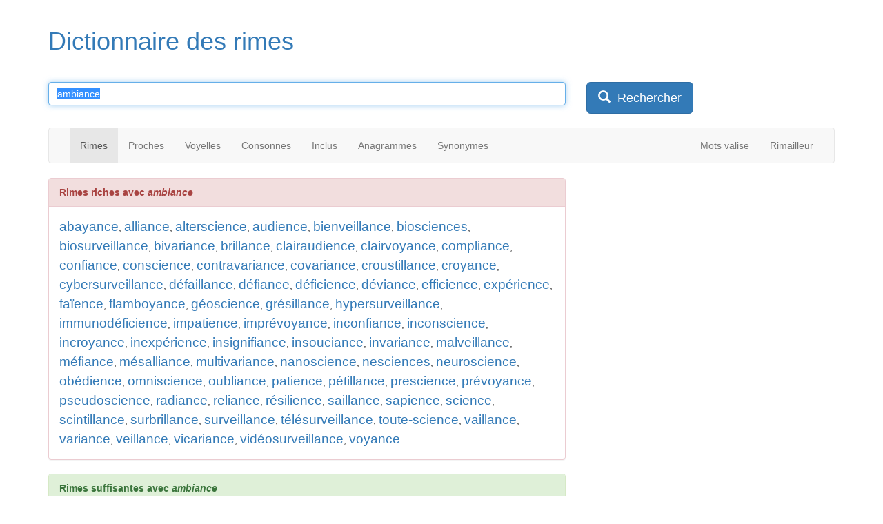

--- FILE ---
content_type: text/html; charset=iso-8859-1
request_url: https://www.dicodesrimes.com/rime/ambiance
body_size: 5934
content:

<!DOCTYPE html PUBLIC "-//W3C//DTD XHTML 1.0 Transitional//EN" "https://www.w3.org/TR/xhtml1/DTD/xhtml1-transitional.dtd"> 
<html xmlns="https://www.w3.org/1999/xhtml" xml:lang="fr"
      xmlns:og="https://ogp.me/ns#"
      xmlns:fb="https://www.facebook.com/2008/fbml"> 
<head> 
<!-- Google tag (gtag.js) -->
<script async src="https://www.googletagmanager.com/gtag/js?id=G-4C8V9YHPSM"></script>
<script>
  window.dataLayer = window.dataLayer || [];
  function gtag(){dataLayer.push(arguments);}
  gtag('js', new Date());

  gtag('config', 'G-4C8V9YHPSM');
</script>
	<title>
  Rime avec "ambiance"  
	</title> 
	<meta http-equiv="Content-Type" content="text/html; charset=iso-8859-1"/>
  <meta http-equiv="X-UA-Compatible" content="IE=edge">
  <meta name="viewport" content="width=device-width, initial-scale=1">  
	<meta name="keywords" content="dictionnaire de rimes, dictionnaire des rimes, dictionnaire rimes, dico des rimes, dictionnaire assonnances, dictionnaire homophones, dictionnaire annagrames, assonances, mots valise, annagrammes" /> 
	<meta name="description" content="Entrez un mot : trouvez toutes ses rimes riches, suffisantes et pauvres. Recherchez des anagrammes, des mots à la sonorité proche, des mots dont les sons consonnes ou voyelle sont les mêmes, et découvrez tous les mots qui incluent un certain son !" /> 
  <meta name="Content-Language" content="fr" />  	
	<meta name="google-site-verification" content="FeSxaIW6BZxBneRDNhO0iA19eXBBMQXaDlaMpJtj-Wc" />
	<link rel="shortcut icon" type="image/x-icon" href="/favicon.ico">
  <!--<link rel="stylesheet" href="/main.css?1369832857" type="text/css"/>-->
  <link href="/css/bootstrap.min.css" rel="stylesheet">  	
		
    <meta property="og:title" content="Dico des rimes"/>
    <meta property="og:type" content="website"/>
    <meta property="og:url" content="https://www.dicodesrimes.com"/>
    <meta property="og:image" content="https://www.dicodesrimes.com/images/logo.jpg"/>
    <meta property="og:site_name" content="Dico des rimes"/>
    <meta property="fb:admins" content="558563394"/>
    <meta property="og:description" content="Trouvez toutes les rimes riches, suffisantes et pauvres. Recherchez des anagrammes, des mots à la sonorité proche, des mots dont les sons consonnes ou voyelle sont les mêmes, et découvrez tous les mots qui incluent un certain son !"/>	
	
	<link rel="stylesheet" type="text/css" href="/jquery.contextmenu.css" media="all"> 	 
    
    <script src="https://ajax.googleapis.com/ajax/libs/jquery/1.11.2/jquery.min.js"></script>
    <script src="/js/bootstrap.min.js"></script>  
    <script type="text/javascript" src="/jquery.contextmenu.js"></script>
    <style>
        .qc-cmp-button {
          background-color: #FFFFFF !important;
          border-color: #FFFFFF !important;
        }
        .qc-cmp-button:hover {
          background-color: transparent !important;
          border-color: #FFFFFF !important;
        }
        .qc-cmp-alt-action,
        .qc-cmp-link {
          color: #FFFFFF !important;
        }
        .qc-cmp-button {
          color: #3977B5 !important;
        }
        .qc-cmp-ui,
        .qc-cmp-ui .qc-cmp-main-messaging,
        .qc-cmp-ui .qc-cmp-messaging,
        .qc-cmp-ui .qc-cmp-beta-messaging,
        .qc-cmp-ui .qc-cmp-title,
        .qc-cmp-ui .qc-cmp-sub-title,
        .qc-cmp-ui .qc-cmp-purpose-info,
        .qc-cmp-ui .qc-cmp-table,
        .qc-cmp-ui .qc-cmp-table-header,
        .qc-cmp-ui .qc-cmp-vendor-list,
        .qc-cmp-ui .qc-cmp-vendor-list-title {
            color: #FFFFFF !important;
        }
        .qc-cmp-ui a,
        .qc-cmp-ui .qc-cmp-alt-action {
          color: #FFFFFF !important;
        }
        .qc-cmp-ui {
            background-color: #3977B5 !important;
        }
        .qc-cmp-publisher-purposes-table .qc-cmp-table-header {
          background-color: #fafafa !important;
        }
        .qc-cmp-publisher-purposes-table .qc-cmp-table-row {
          background-color: #ffffff !important;
        }
        .qc-cmp-small-toggle.qc-cmp-toggle-on,
        .qc-cmp-toggle.qc-cmp-toggle-on {
            background-color: #FFFFFF !important;
            border-color: #FFFFFF !important;
        }
    </style>	
	
	
<script async src="//pagead2.googlesyndication.com/pagead/js/adsbygoogle.js"></script>
<script>
  (adsbygoogle = window.adsbygoogle || []).push({
    google_ad_client: "ca-pub-0985545800388905",
    enable_page_level_ads: true
  });
</script>

  <script type="text/javascript">
  <!--
  
	var formInUse = false;
    function setFocus()
    {
     if(!formInUse) {
	  if (document.getElementById('keywords') != null && !window.location.hash)
        document.mmi.n.focus();
     }
    }
	
	function wordChange()
	{
	  var word = "";
	  var keywords = document.getElementById("keywords");
	  if (keywords != null) word = escape(keywords.value);
	  if (word == "undefined") word = "";
	  
	  if (word == "") document.getElementById("link1").href = "/";
	  else document.getElementById("link1").href = "/rime/" + word;
	  document.getElementById("link2").href = "/proches/" + word;
	  document.getElementById("link3").href = "/voyelles/" + word;
	  document.getElementById("link4").href = "/consonnes/" + word;
	  document.getElementById("link5").href = "/inclus/" + word;
	  document.getElementById("link6").href = "/anagrammes/" + word;
	  document.getElementById("link7").href = "/synonymes/" + word;	  
	}
	
	function fsubmit()
	{
	  var word = "";
	  var keywords = document.getElementById("keywords");
	  if (keywords != null) word = encodeURI()(keywords.value);
	  if (word == "undefined")
	  {
		return true;
	  }
	  else
	  {
	    window.location = "/" + document.getElementById("currentmode").value + "/" + word;
	    return false;
	  }
	}

$(function() {
  $('.resultitem').contextMenu(function(cmenu, t) {
    var o1 = {}; o1[t.innerHTML]={disabled:true};
		return [
  o1,
  $.contextMenu.separator,
  {'Rimes':function(menuItem,menu) { window.location = "/rime/" + escape(this.innerHTML); } },
  {'Mots proches':function(menuItem,menu) { window.location = "/proches/" + escape(this.innerHTML); } },
  {'Mêmes voyelles':function(menuItem,menu) { window.location = "/voyelles/" + escape(this.innerHTML); } },
  {'Mêmes consonnes':function(menuItem,menu) { window.location = "/consonnes/" + escape(this.innerHTML); } },
  {'Mots inclus':function(menuItem,menu) { window.location = "/inclus/" + escape(this.innerHTML); } },
  {'Anagrammes':function(menuItem,menu) { window.location = "/anagrammes/" + escape(this.innerHTML); } },
  {'Synonymes':function(menuItem,menu) { window.location = "/synonymes/" + escape(this.innerHTML); } },
  $.contextMenu.separator,
  {'Définition (Wiktionnaire)':function(menuItem,menu) { window.open("https://fr.wiktionary.org/wiki/" + this.innerHTML, "_blank"); } },
  
];
	});
});

$(function() {
		$('.resultitem').each(function () {			
				var tipTimeOut;
				
				$(this).bind("mouseenter", {target: this}, function(e) {
					tipTimeOut = window.setTimeout(function() {
						var event = jQuery.Event("contextmenu");
						event.pageX = e.pageX;
						event.pageY = e.pageY;
						$(e.data.target).trigger(event);
					}, 1500);
				})

				.bind("mouseleave", function() {
					window.clearTimeout(tipTimeOut);
				});		
		});

});
	-->
  </script>

 </head>
  
 <body>        
 	<div class="container"> 
		<div class="page-header">
			<h1 id="logo"><a href="/" title="Dico des rimes">Dictionnaire des rimes</a></h1>
		</div>
		
<div class="row">
		
<form method="get" action="/index.php" name="mmi" id="search_form" onsubmit="return fsubmit()">
			<div class="col-md-8">

<fieldset>
<input type="text" id="keywords"  class="form-control" placeholder="Entrez un mot ou une terminaison" maxlength="100" name="n" value="ambiance" onchange="wordChange()" onfocus="formInUse = true;"/>
<input type="hidden" id="currentmode" name="t" value="rime"/>
</div><div class="col-md-4"><button type="submit" class="btn btn-lg btn-primary"><span class="glyphicon glyphicon-search" aria-hidden="true"></span>&nbsp; Rechercher</button>
</fieldset>
</form>	
<script type="text/javascript" language="JavaScript">
if(!formInUse)
{
 if (document.getElementById('keywords') != null && !window.location.hash)
 {
  document.mmi.n.focus();
  document.mmi.n.select();
 }
}
</script>
				
			</div> 
		</div> 
<br/>
<div class="row">
  <div class="col-md-12">
      <nav class="navbar navbar-default">
        <div class="container-fluid">
          <div class="navbar-header">
            <button type="button" class="navbar-toggle collapsed" data-toggle="collapse" data-target="#navbar" aria-expanded="false" aria-controls="navbar">
              <span class="sr-only">Toggle navigation</span>
              <span class="icon-bar"></span>
              <span class="icon-bar"></span>
              <span class="icon-bar"></span>
            </button>
          </div>
          <div id="navbar" class="navbar-collapse collapse">
            <ul class="nav navbar-nav">
              <li role="presentation" class="active"><a id="link1" href="/rime/ambiance">Rimes</a></li>
              <li role="presentation" ><a id="link2" href="/proches/ambiance">Proches</a></li>
              <li role="presentation" ><a id="link3" href="/voyelles/ambiance">Voyelles</a></li>
              <li role="presentation" ><a id="link4" href="/consonnes/ambiance">Consonnes</a></li>
              <li role="presentation" ><a id="link5" href="/inclus/ambiance">Inclus</a></li>
              <li role="presentation" ><a id="link6" href="/anagrammes/ambiance">Anagrammes</a></li>
              <li role="presentation" ><a id="link7" href="/synonymes/ambiance">Synonymes</a></li>
              
            </ul>
            <ul class="nav navbar-nav navbar-right">
              <!--<li role="presentation" ><a href="/hasard/ambiance">Aléatoire</a></li>-->
              <li role="presentation" ><a href="/valise/ambiance">Mots valise</a></li>
              <li role="presentation" ><a href="/rimailleur/">Rimailleur</a></li>             
            </ul>            
          </div>
        </div>
      </nav>
  </div>
</div>
	
<div class="row"> 
  <div class="col-md-12">    
			

</div>

 <div class="col-md-8"><div class="panel panel-danger"><div class="panel-heading"><a id="3"></a><b>Rimes riches avec <i>ambiance</i></b></div><div class="panel-body"><a style="font-size:19px; line-height:28px;" class="resultitem" href="/rime/abayance">abayance</a>, <a style="font-size:19px; line-height:28px;" class="resultitem" href="/rime/alliance">alliance</a>, <a style="font-size:19px; line-height:28px;" class="resultitem" href="/rime/alterscience">alterscience</a>, <a style="font-size:19px; line-height:28px;" class="resultitem" href="/rime/audience">audience</a>, <a style="font-size:19px; line-height:28px;" class="resultitem" href="/rime/bienveillance">bienveillance</a>, <a style="font-size:19px; line-height:28px;" class="resultitem" href="/rime/biosciences">biosciences</a>, <a style="font-size:19px; line-height:28px;" class="resultitem" href="/rime/biosurveillance">biosurveillance</a>, <a style="font-size:19px; line-height:28px;" class="resultitem" href="/rime/bivariance">bivariance</a>, <a style="font-size:19px; line-height:28px;" class="resultitem" href="/rime/brillance">brillance</a>, <a style="font-size:19px; line-height:28px;" class="resultitem" href="/rime/clairaudience">clairaudience</a>, <a style="font-size:19px; line-height:28px;" class="resultitem" href="/rime/clairvoyance">clairvoyance</a>, <a style="font-size:19px; line-height:28px;" class="resultitem" href="/rime/compliance">compliance</a>, <a style="font-size:19px; line-height:28px;" class="resultitem" href="/rime/confiance">confiance</a>, <a style="font-size:19px; line-height:28px;" class="resultitem" href="/rime/conscience">conscience</a>, <a style="font-size:19px; line-height:28px;" class="resultitem" href="/rime/contravariance">contravariance</a>, <a style="font-size:19px; line-height:28px;" class="resultitem" href="/rime/covariance">covariance</a>, <a style="font-size:19px; line-height:28px;" class="resultitem" href="/rime/croustillance">croustillance</a>, <a style="font-size:19px; line-height:28px;" class="resultitem" href="/rime/croyance">croyance</a>, <a style="font-size:19px; line-height:28px;" class="resultitem" href="/rime/cybersurveillance">cybersurveillance</a>, <a style="font-size:19px; line-height:28px;" class="resultitem" href="/rime/d%E9faillance">défaillance</a>, <a style="font-size:19px; line-height:28px;" class="resultitem" href="/rime/d%E9fiance">défiance</a>, <a style="font-size:19px; line-height:28px;" class="resultitem" href="/rime/d%E9ficience">déficience</a>, <a style="font-size:19px; line-height:28px;" class="resultitem" href="/rime/d%E9viance">déviance</a>, <a style="font-size:19px; line-height:28px;" class="resultitem" href="/rime/efficience">efficience</a>, <a style="font-size:19px; line-height:28px;" class="resultitem" href="/rime/exp%E9rience">expérience</a>, <a style="font-size:19px; line-height:28px;" class="resultitem" href="/rime/fa%EFence">faïence</a>, <a style="font-size:19px; line-height:28px;" class="resultitem" href="/rime/flamboyance">flamboyance</a>, <a style="font-size:19px; line-height:28px;" class="resultitem" href="/rime/g%E9oscience">géoscience</a>, <a style="font-size:19px; line-height:28px;" class="resultitem" href="/rime/gr%E9sillance">grésillance</a>, <a style="font-size:19px; line-height:28px;" class="resultitem" href="/rime/hypersurveillance">hypersurveillance</a>, <a style="font-size:19px; line-height:28px;" class="resultitem" href="/rime/immunod%E9ficience">immunodéficience</a>, <a style="font-size:19px; line-height:28px;" class="resultitem" href="/rime/impatience">impatience</a>, <a style="font-size:19px; line-height:28px;" class="resultitem" href="/rime/impr%E9voyance">imprévoyance</a>, <a style="font-size:19px; line-height:28px;" class="resultitem" href="/rime/inconfiance">inconfiance</a>, <a style="font-size:19px; line-height:28px;" class="resultitem" href="/rime/inconscience">inconscience</a>, <a style="font-size:19px; line-height:28px;" class="resultitem" href="/rime/incroyance">incroyance</a>, <a style="font-size:19px; line-height:28px;" class="resultitem" href="/rime/inexp%E9rience">inexpérience</a>, <a style="font-size:19px; line-height:28px;" class="resultitem" href="/rime/insignifiance">insignifiance</a>, <a style="font-size:19px; line-height:28px;" class="resultitem" href="/rime/insouciance">insouciance</a>, <a style="font-size:19px; line-height:28px;" class="resultitem" href="/rime/invariance">invariance</a>, <a style="font-size:19px; line-height:28px;" class="resultitem" href="/rime/malveillance">malveillance</a>, <a style="font-size:19px; line-height:28px;" class="resultitem" href="/rime/m%E9fiance">méfiance</a>, <a style="font-size:19px; line-height:28px;" class="resultitem" href="/rime/m%E9salliance">mésalliance</a>, <a style="font-size:19px; line-height:28px;" class="resultitem" href="/rime/multivariance">multivariance</a>, <a style="font-size:19px; line-height:28px;" class="resultitem" href="/rime/nanoscience">nanoscience</a>, <a style="font-size:19px; line-height:28px;" class="resultitem" href="/rime/nesciences">nesciences</a>, <a style="font-size:19px; line-height:28px;" class="resultitem" href="/rime/neuroscience">neuroscience</a>, <a style="font-size:19px; line-height:28px;" class="resultitem" href="/rime/ob%E9dience">obédience</a>, <a style="font-size:19px; line-height:28px;" class="resultitem" href="/rime/omniscience">omniscience</a>, <a style="font-size:19px; line-height:28px;" class="resultitem" href="/rime/oubliance">oubliance</a>, <a style="font-size:19px; line-height:28px;" class="resultitem" href="/rime/patience">patience</a>, <a style="font-size:19px; line-height:28px;" class="resultitem" href="/rime/p%E9tillance">pétillance</a>, <a style="font-size:19px; line-height:28px;" class="resultitem" href="/rime/prescience">prescience</a>, <a style="font-size:19px; line-height:28px;" class="resultitem" href="/rime/pr%E9voyance">prévoyance</a>, <a style="font-size:19px; line-height:28px;" class="resultitem" href="/rime/pseudoscience">pseudoscience</a>, <a style="font-size:19px; line-height:28px;" class="resultitem" href="/rime/radiance">radiance</a>, <a style="font-size:19px; line-height:28px;" class="resultitem" href="/rime/reliance">reliance</a>, <a style="font-size:19px; line-height:28px;" class="resultitem" href="/rime/r%E9silience">résilience</a>, <a style="font-size:19px; line-height:28px;" class="resultitem" href="/rime/saillance">saillance</a>, <a style="font-size:19px; line-height:28px;" class="resultitem" href="/rime/sapience">sapience</a>, <a style="font-size:19px; line-height:28px;" class="resultitem" href="/rime/science">science</a>, <a style="font-size:19px; line-height:28px;" class="resultitem" href="/rime/scintillance">scintillance</a>, <a style="font-size:19px; line-height:28px;" class="resultitem" href="/rime/surbrillance">surbrillance</a>, <a style="font-size:19px; line-height:28px;" class="resultitem" href="/rime/surveillance">surveillance</a>, <a style="font-size:19px; line-height:28px;" class="resultitem" href="/rime/t%E9l%E9surveillance">télésurveillance</a>, <a style="font-size:19px; line-height:28px;" class="resultitem" href="/rime/toute-science">toute-science</a>, <a style="font-size:19px; line-height:28px;" class="resultitem" href="/rime/vaillance">vaillance</a>, <a style="font-size:19px; line-height:28px;" class="resultitem" href="/rime/variance">variance</a>, <a style="font-size:19px; line-height:28px;" class="resultitem" href="/rime/veillance">veillance</a>, <a style="font-size:19px; line-height:28px;" class="resultitem" href="/rime/vicariance">vicariance</a>, <a style="font-size:19px; line-height:28px;" class="resultitem" href="/rime/vid%E9osurveillance">vidéosurveillance</a>, <a style="font-size:19px; line-height:28px;" class="resultitem" href="/rime/voyance">voyance</a>.</div></div><div class="panel panel-success"><div class="panel-heading"><a id="2"></a><b>Rimes suffisantes avec <i>ambiance</i></b></div><div class="panel-body"><a style="font-size:19px; line-height:28px;" class="resultitem" href="/rime/abondance">abondance</a>, <a style="font-size:19px; line-height:28px;" class="resultitem" href="/rime/absorbance">absorbance</a>, <a style="font-size:19px; line-height:28px;" class="resultitem" href="/rime/accordance">accordance</a>, <a style="font-size:19px; line-height:28px;" class="resultitem" href="/rime/affluence">affluence</a>, <a style="font-size:19px; line-height:28px;" class="resultitem" href="/rime/affordance">affordance</a>, <a style="font-size:19px; line-height:28px;" class="resultitem" href="/rime/alcoolod%E9pendance">alcoolodépendance</a>, <a style="font-size:19px; line-height:28px;" class="resultitem" href="/rime/anse">anse</a>, <a style="font-size:19px; line-height:28px;" class="resultitem" href="/rime/ant%E9c%E9dence">antécédence</a>, <a style="font-size:19px; line-height:28px;" class="resultitem" href="/rime/appropriance">appropriance</a>, <a style="font-size:19px; line-height:28px;" class="resultitem" href="/rime/ardence">ardence</a>, <a style="font-size:19px; line-height:28px;" class="resultitem" href="/rime/ascendance">ascendance</a>, <a style="font-size:19px; line-height:28px;" class="resultitem" href="/rime/autod%E9fense">autodéfense</a>, <a style="font-size:19px; line-height:28px;" class="resultitem" href="/rime/b%E9ance">béance</a>, <a style="font-size:19px; line-height:28px;" class="resultitem" href="/rime/biens%E9ance">bienséance</a>, <a style="font-size:19px; line-height:28px;" class="resultitem" href="/rime/bombance">bombance</a>, <a style="font-size:19px; line-height:28px;" class="resultitem" href="/rime/cadence">cadence</a>, <a style="font-size:19px; line-height:28px;" class="resultitem" href="/rime/cod%E9pendance">codépendance</a>, <a style="font-size:19px; line-height:28px;" class="resultitem" href="/rime/cod%E9pendances">codépendances</a>, <a style="font-size:19px; line-height:28px;" class="resultitem" href="/rime/co%EFncidence">coïncidence</a>, <a style="font-size:19px; line-height:28px;" class="resultitem" href="/rime/concordance">concordance</a>, <a style="font-size:19px; line-height:28px;" class="resultitem" href="/rime/condescendance">condescendance</a>, <a style="font-size:19px; line-height:28px;" class="resultitem" href="/rime/condol%E9ance">condoléance</a>, <a style="font-size:19px; line-height:28px;" class="resultitem" href="/rime/confidence">confidence</a>, <a style="font-size:19px; line-height:28px;" class="resultitem" href="/rime/confluence">confluence</a>, <a style="font-size:19px; line-height:28px;" class="resultitem" href="/rime/congruence">congruence</a>, <a style="font-size:19px; line-height:28px;" class="resultitem" href="/rime/contredanse">contredanse</a>, <a style="font-size:19px; line-height:28px;" class="resultitem" href="/rime/cor%E9sidence">corésidence</a>, <a style="font-size:19px; line-height:28px;" class="resultitem" href="/rime/correspondance">correspondance</a>, <a style="font-size:19px; line-height:28px;" class="resultitem" href="/rime/cr%E9ance">créance</a>, <a style="font-size:19px; line-height:28px;" class="resultitem" href="/rime/cr%E9dence">crédence</a>, <a style="font-size:19px; line-height:28px;" class="resultitem" href="/rime/cyberdissidence">cyberdissidence</a>, <a style="font-size:19px; line-height:28px;" class="resultitem" href="/rime/danse">danse</a>, <a style="font-size:19px; line-height:28px;" class="resultitem" href="/rime/d%E9cadence">décadence</a>, <a style="font-size:19px; line-height:28px;" class="resultitem" href="/rime/d%E9ch%E9ance">déchéance</a>, <a style="font-size:19px; line-height:28px;" class="resultitem" href="/rime/d%E9fense">défense</a>, <a style="font-size:19px; line-height:28px;" class="resultitem" href="/rime/d%E9fluence">défluence</a>, <a style="font-size:19px; line-height:28px;" class="resultitem" href="/rime/dense">dense</a>, <a style="font-size:19px; line-height:28px;" class="resultitem" href="/rime/d%E9pendance">dépendance</a>, <a style="font-size:19px; line-height:28px;" class="resultitem" href="/rime/descendance">descendance</a>, <a style="font-size:19px; line-height:28px;" class="resultitem" href="/rime/descendances">descendances</a>, <a style="font-size:19px; line-height:28px;" class="resultitem" href="/rime/discordance">discordance</a>, <a style="font-size:19px; line-height:28px;" class="resultitem" href="/rime/dissidence">dissidence</a>, <a style="font-size:19px; line-height:28px;" class="resultitem" href="/rime/dol%E9ance">doléance</a>, <a style="font-size:19px; line-height:28px;" class="resultitem" href="/rime/%E9ch%E9ance">échéance</a>, <a style="font-size:19px; line-height:28px;" class="resultitem" href="/rime/%E9l%E9gance">élégance</a>, <a style="font-size:19px; line-height:28px;" class="resultitem" href="/rime/enfance">enfance</a>, <a style="font-size:19px; line-height:28px;" class="resultitem" href="/rime/%C9tat-providence">État-providence</a>, <a style="font-size:19px; line-height:28px;" class="resultitem" href="/rime/%E9vidence">évidence</a>, <a style="font-size:19px; line-height:28px;" class="resultitem" href="/rime/extravagance">extravagance</a>, <a style="font-size:19px; line-height:28px;" class="resultitem" href="/rime/fluence">fluence</a>, <a style="font-size:19px; line-height:28px;" class="resultitem" href="/rime/ganse">ganse</a>, <a style="font-size:19px; line-height:28px;" class="resultitem" href="/rime/gluance">gluance</a>, <a style="font-size:19px; line-height:28px;" class="resultitem" href="/rime/Hanse">Hanse</a>, <a style="font-size:19px; line-height:28px;" class="resultitem" href="/rime/hanses">hanses</a>, <a style="font-size:19px; line-height:28px;" class="resultitem" href="/rime/hyperpr%E9sidence">hyperprésidence</a>, <a style="font-size:19px; line-height:28px;" class="resultitem" href="/rime/imp%E9dance">impédance</a>, <a style="font-size:19px; line-height:28px;" class="resultitem" href="/rime/imprudence">imprudence</a>, <a style="font-size:19px; line-height:28px;" class="resultitem" href="/rime/impudence">impudence</a>, <a style="font-size:19px; line-height:28px;" class="resultitem" href="/rime/incidence">incidence</a>, <a style="font-size:19px; line-height:28px;" class="resultitem" href="/rime/ind%E9pendance">indépendance</a>, <a style="font-size:19px; line-height:28px;" class="resultitem" href="/rime/in%E9l%E9gance">inélégance</a>, <a style="font-size:19px; line-height:28px;" class="resultitem" href="/rime/in%E9vidences">inévidences</a>, <a style="font-size:19px; line-height:28px;" class="resultitem" href="/rime/influence">influence</a>, <a style="font-size:19px; line-height:28px;" class="resultitem" href="/rime/intendance">intendance</a>, <a style="font-size:19px; line-height:28px;" class="resultitem" href="/rime/interd%E9pendance">interdépendance</a>, <a style="font-size:19px; line-height:28px;" class="resultitem" href="/rime/jurisprudence">jurisprudence</a>, <a style="font-size:19px; line-height:28px;" class="resultitem" href="/rime/mals%E9ance">malséance</a>, <a style="font-size:19px; line-height:28px;" class="resultitem" href="/rime/m%E9cr%E9ance">mécréance</a>, <a style="font-size:19px; line-height:28px;" class="resultitem" href="/rime/mess%E9ance">messéance</a>, <a style="font-size:19px; line-height:28px;" class="resultitem" href="/rime/ministre-pr%E9sidence">ministre-présidence</a>, <a style="font-size:19px; line-height:28px;" class="resultitem" href="/rime/muance">muance</a>, <a style="font-size:19px; line-height:28px;" class="resultitem" href="/rime/nuance">nuance</a>, <a style="font-size:19px; line-height:28px;" class="resultitem" href="/rime/offense">offense</a>, <a style="font-size:19px; line-height:28px;" class="resultitem" href="/rime/outrecuidance">outrecuidance</a>, <a style="font-size:19px; line-height:28px;" class="resultitem" href="/rime/perm%E9ance">perméance</a>, <a style="font-size:19px; line-height:28px;" class="resultitem" href="/rime/perv%E9ance">pervéance</a>, <a style="font-size:19px; line-height:28px;" class="resultitem" href="/rime/pharmacod%E9pendance">pharmacodépendance</a>, <a style="font-size:19px; line-height:28px;" class="resultitem" href="/rime/ponctuance">ponctuance</a>, <a style="font-size:19px; line-height:28px;" class="resultitem" href="/rime/pr%E9c%E9dence">précédence</a>, <a style="font-size:19px; line-height:28px;" class="resultitem" href="/rime/pr%E9s%E9ance">préséance</a>, <a style="font-size:19px; line-height:28px;" class="resultitem" href="/rime/pr%E9sidence">présidence</a>, <a style="font-size:19px; line-height:28px;" class="resultitem" href="/rime/proc%E9dence">procédence</a>, <a style="font-size:19px; line-height:28px;" class="resultitem" href="/rime/providence">providence</a>, <a style="font-size:19px; line-height:28px;" class="resultitem" href="/rime/prudence">prudence</a>, <a style="font-size:19px; line-height:28px;" class="resultitem" href="/rime/redondance">redondance</a>, <a style="font-size:19px; line-height:28px;" class="resultitem" href="/rime/r%E9sidence">résidence</a>, <a style="font-size:19px; line-height:28px;" class="resultitem" href="/rime/sciences">sciences</a>, <a style="font-size:19px; line-height:28px;" class="resultitem" href="/rime/s%E9ance">séance</a>, <a style="font-size:19px; line-height:28px;" class="resultitem" href="/rime/stridence">stridence</a>, <a style="font-size:19px; line-height:28px;" class="resultitem" href="/rime/subsidence">subsidence</a>, <a style="font-size:19px; line-height:28px;" class="resultitem" href="/rime/succombances">succombances</a>, <a style="font-size:19px; line-height:28px;" class="resultitem" href="/rime/suppl%E9ance">suppléance</a>, <a style="font-size:19px; line-height:28px;" class="resultitem" href="/rime/surabondance">surabondance</a>, <a style="font-size:19px; line-height:28px;" class="resultitem" href="/rime/surdouance">surdouance</a>, <a style="font-size:19px; line-height:28px;" class="resultitem" href="/rime/surintendance">surintendance</a>, <a style="font-size:19px; line-height:28px;" class="resultitem" href="/rime/tendance">tendance</a>, <a style="font-size:19px; line-height:28px;" class="resultitem" href="/rime/tonitruance">tonitruance</a>, <a style="font-size:19px; line-height:28px;" class="resultitem" href="/rime/transcendance">transcendance</a>, <a style="font-size:19px; line-height:28px;" class="resultitem" href="/rime/vice-pr%E9sidence">vice-présidence</a>.<nav><ul class="pager"><li class="previous"><a href="/rime/ambiance-0-1-0#2" rel="nofollow">D'autres résultats <span aria-hidden="true">&rarr;</span> </a></li></ul></nav> </div></div></div><div class="col-md-4"><script async src="//pagead2.googlesyndication.com/pagead/js/adsbygoogle.js"></script>
  <!-- Dico - résultats, droite : Skycraper large -->
  <ins class="adsbygoogle"
       style="display:inline-block;width:300px;height:600px"
       data-ad-client="ca-pub-0985545800388905"
       data-ad-slot="4630548300"></ins>
  <script>
  (adsbygoogle = window.adsbygoogle || []).push({});
  </script></div><div class="col-md-12"><font size="2"><a href="/signaler.php?word=ambiance&mode=rime" rel="nofollow">Signaler une erreur sur ce mot.</a></font><br/></div>
				                <br />   
                                                                  
		</div><!-- #row -->
     <br/>
<div class="row"><div class="col-md-12 hidden-xs hidden-sm"><center><script type="text/javascript"><!--
google_ad_client = "ca-pub-0985545800388905";

google_ad_slot = "9607113711";
google_ad_width = 728;
google_ad_height = 90;
//-->
</script>
<script type="text/javascript"
src="https://pagead2.googlesyndication.com/pagead/show_ads.js">
</script><br/>
</center></div></div>
<br/>
<div class="row">
<div class="col-md-12">
<center>
<!--<a href="/blog/" title="blog">blog</a>&nbsp;&bull;&nbsp;--><a href="/cookies/" title="cookies">cookies</a>&nbsp;&bull;&nbsp;<a href="/liens/" title="partenaires">liens</a>&nbsp;&bull;&nbsp; 					
<a href="https://www.facebook.com/sharer.php?u=https%3A%2F%2Fwww.dicodesrimes.com%2F&amp;t=Dictionnaire+des+rimes" target="_blank"><img src="/images/facebook_share_icon.gif" alt="Facebook"/>&nbsp;&nbsp;&nbsp;partager</a>
&nbsp;&bull;&nbsp;<g:plusone size="small"></g:plusone>		
<div class="hidden-xs"><div class="hidden-sm">
<div id="fb-root"></div>
<script src="https://connect.facebook.net/en_US/all.js"></script>
<script>
FB.init({
status : true, // check login status
cookie : true, // enable cookies to allow the server to access the session
xfbml : true // parse XFBML
});
</script>
<iframe id="fb" src="https://www.facebook.com/plugins/like.php?href=https%3A%2F%2Fwww.facebook.com%2Fpages%2FDico-des-Rimes%2F100140090072309&amp;layout=standard&amp;show_faces=false&amp;width=450&amp;action=like&amp;font&amp;colorscheme=light&amp;height=35" scrolling="no" frameborder="0" style="border:none; overflow:hidden; width:340px; height:35px;" allowTransparency="true"></iframe>
</div></div>
<a rel="license" href="https://creativecommons.org/licenses/by-sa/3.0/"><img alt="Creative Commons License" style="border-width:0" src="https://creativecommons.org/images/public/somerights20.png" /></a><br/><font size="1" color="orange">Version courante : 1.1</font></center></div></div>
</div><!-- #container --> 

<script type="text/javascript">
<!--
var gaJsHost = (("https:" == document.location.protocol) ? "https://ssl." : "http://www.");
document.write(unescape("%3Cscript src='" + gaJsHost + "google-analytics.com/ga.js' type='text/javascript'%3E%3C/script%3E"));
-->
</script>
<script type="text/javascript">
<!--
try {
var pageTracker = _gat._getTracker("UA-527883-2");
pageTracker._trackPageview();
} catch(err) {}
-->
</script>	

<script type="text/javascript" src="https://apis.google.com/js/plusone.js">
  {lang: 'fr'}
</script>
</body> 
</html>

--- FILE ---
content_type: text/html; charset=utf-8
request_url: https://accounts.google.com/o/oauth2/postmessageRelay?parent=https%3A%2F%2Fwww.dicodesrimes.com&jsh=m%3B%2F_%2Fscs%2Fabc-static%2F_%2Fjs%2Fk%3Dgapi.lb.en.2kN9-TZiXrM.O%2Fd%3D1%2Frs%3DAHpOoo_B4hu0FeWRuWHfxnZ3V0WubwN7Qw%2Fm%3D__features__
body_size: 159
content:
<!DOCTYPE html><html><head><title></title><meta http-equiv="content-type" content="text/html; charset=utf-8"><meta http-equiv="X-UA-Compatible" content="IE=edge"><meta name="viewport" content="width=device-width, initial-scale=1, minimum-scale=1, maximum-scale=1, user-scalable=0"><script src='https://ssl.gstatic.com/accounts/o/2580342461-postmessagerelay.js' nonce="mpMrrQtKBs20l454tSMqAA"></script></head><body><script type="text/javascript" src="https://apis.google.com/js/rpc:shindig_random.js?onload=init" nonce="mpMrrQtKBs20l454tSMqAA"></script></body></html>

--- FILE ---
content_type: text/html; charset=utf-8
request_url: https://www.google.com/recaptcha/api2/aframe
body_size: 268
content:
<!DOCTYPE HTML><html><head><meta http-equiv="content-type" content="text/html; charset=UTF-8"></head><body><script nonce="Ydg_qPgIfA07rIX6dOKjzA">/** Anti-fraud and anti-abuse applications only. See google.com/recaptcha */ try{var clients={'sodar':'https://pagead2.googlesyndication.com/pagead/sodar?'};window.addEventListener("message",function(a){try{if(a.source===window.parent){var b=JSON.parse(a.data);var c=clients[b['id']];if(c){var d=document.createElement('img');d.src=c+b['params']+'&rc='+(localStorage.getItem("rc::a")?sessionStorage.getItem("rc::b"):"");window.document.body.appendChild(d);sessionStorage.setItem("rc::e",parseInt(sessionStorage.getItem("rc::e")||0)+1);localStorage.setItem("rc::h",'1769638498595');}}}catch(b){}});window.parent.postMessage("_grecaptcha_ready", "*");}catch(b){}</script></body></html>